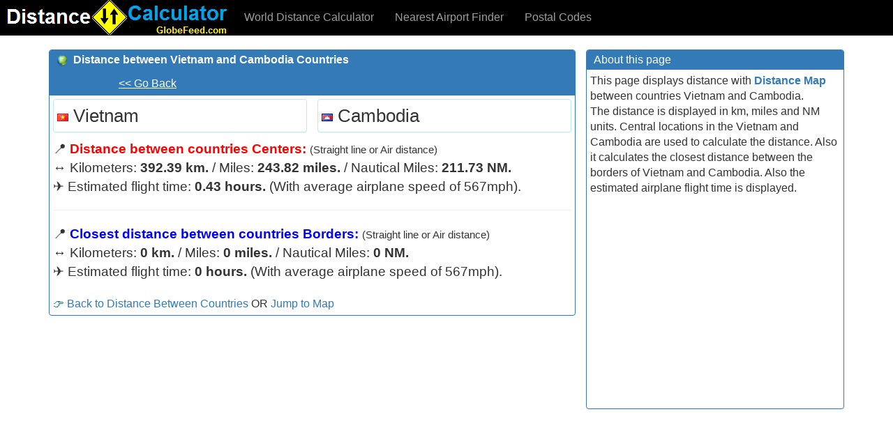

--- FILE ---
content_type: text/html; Charset=utf-8
request_url: https://distancecalculator.globefeed.com/Distance_Between_Countries_Result.asp?fromplace=Vietnam&toplace=Cambodia
body_size: 4474
content:

<!DOCTYPE html>
<html lang="en-US">
<head>

<!-- Google tag (gtag.js) -->
<script async src="https://www.googletagmanager.com/gtag/js?id=G-YCY3SX2190"></script>
<script>
  window.dataLayer = window.dataLayer || [];
  function gtag(){dataLayer.push(arguments);}
  gtag('js', new Date());

  gtag('config', 'G-YCY3SX2190');
</script>

<meta charset="utf-8">
<meta http-equiv="X-UA-Compatible" content="IE=edge">
<meta name="viewport" content="width=device-width, initial-scale=1.0, maximum-scale=1.0, minimum-scale=1.0, user-scalable=no">
<META name="description" content="Distance between Vietnam and Cambodia Countries, Closest Distance Between Borders, with airplane flight time between Vietnam and Cambodia">
<META name="keywords" content="Vietnam,Cambodia distance between Vietnam and Cambodia,distance between countries, airplane flight time">
<TITLE>Distance between Vietnam and Cambodia Countries, Closest Distance Between Borders, Airplane flight time</TITLE>
 <link rel="stylesheet" href="https://unpkg.com/leaflet@1.3.3/dist/leaflet.css"
   integrity="sha512-Rksm5RenBEKSKFjgI3a41vrjkw4EVPlJ3+OiI65vTjIdo9brlAacEuKOiQ5OFh7cOI1bkDwLqdLw3Zg0cRJAAQ=="
   crossorigin=""/>
<link rel="P3Pv1" href="https://www.globefeed.com/w3c/p3p.xml">
<link rel="icon" type="image/png" href="/favicon.png">
    <!-- Bootstrap -->
    <link href="/bootstrap-3.3.2-dist/css/bootstrap.min.css" rel="stylesheet">
    <!-- HTML5 Shim and Respond.js IE8 support of HTML5 elements and media queries -->
    <!-- WARNING: Respond.js doesn't work if you view the page via file:// -->
    <!--[if lt IE 9]>
      <script src="https://oss.maxcdn.com/libs/html5shiv/3.7.0/html5shiv.js"></script>
      <script src="https://oss.maxcdn.com/libs/respond.js/1.4.2/respond.min.js"></script>
    <![endif]-->
    <script src="https://apis.google.com/js/platform.js" async defer></script>
</head>
<body style="padding-bottom:10px;font-size:1.6em;">
  <nav class="navbar navbar-inverse navbar-static-top" style="background-color:#000000;" role="navigation">
  <div class="container-fluid">
    <div class="navbar-header">
    <button type="button" class="navbar-toggle" data-toggle="collapse" data-target=".navbar-collapse">
        <span class="sr-only">Toggle navigation</span>
        <span class="icon-bar"></span>
        <span class="icon-bar"></span>
        <span class="icon-bar"></span>
      </button>
   <a class="navbar-brand" style="padding-top:0px;padding-bottom:0px;" href="https://distancecalculator.globefeed.com/Country_Distance_Calculator.asp"><img class="img-responsive" src="/img/logo.png" alt="Distance Calculator" title="Distance Calculator"></a>
   </div>
   <div class="collapse navbar-collapse">
   <ul class="nav navbar-nav">
    <li><a href="https://distancecalculator.globefeed.com/World_Distance_Calculator.asp">World Distance Calculator</a></li>
    <li><a href="https://airport.globefeed.com/Country_Nearest_Airport.asp">Nearest Airport Finder</a></li>
    <li><a href="https://postalcode.globefeed.com/Country_Postal_Code.asp">Postal Codes</a></li>
    </ul>
   </div>
  </div>
</nav>
<div class="container" >

<div class="row">
    <div class="col-sm-8">
          <div class="panel panel-primary">
          <div class="panel-heading">
          
          <h3 class="panel-title" style="padding-bottom:10px;font-weight:bold;"><img src="/img/flags/WORLD.png" style="vertical-align:middle" />&nbsp;
            Distance between Vietnam and Cambodia Countries
            </h3>
                <iframe src="https://www.facebook.com/plugins/like.php?href=https://distancecalculator.globefeed.com/Distance_Between_Countries.asp&layout=button_count"
                scrolling="no" frameborder="0" allowTransparency="true"
                style="border:none; width:85px; height:20px; color:White;"></iframe>
                <g:plusone href="https://distancecalculator.globefeed.com/Distance_Between_Countries.asp" size="medium"></g:plusone>
<a style="color:white;text-decoration:underline;" href="Distance_Between_Countries.asp">&lt;&lt; Go Back</a>

          </div>
          <div class="panel-body" >

<div id="addrDetails" class="row">
    <div class="col-sm-6">
              <div id="addrFrom" class="panel panel-info" style="margin-bottom:0px;border-bottom-width:0px;display:none;">
              <div class="panel-body">Vietnam</div>
          </div>
          <div class="panel panel-info" style="margin-bottom:10px">
              <div id="distFromAddr" class="panel-body" style="font-size:1.6em;"><img src="/img/flags/VN.png"> Vietnam</div>
          </div>
    </div>
    <div class="col-sm-6">
    <div id="addrTo" class="panel panel-info" style="margin-bottom:0px;border-bottom-width:0px;display:none;" >
    <div class="panel-body">Cambodia</div>
    </div>
    <div class="panel panel-info" style="margin-bottom:10px">
              <div id="distToAddr" class="panel-body" style="font-size:1.6em;"><img src="/img/flags/KH.png"> Cambodia</div>
          </div>
    </div>
</div>
<div style="font-size:1.2em;">
     📍 <span style="font-weight:bold;color:red;"> Distance between countries Centers:</span> <span style="font-size:0.8em">(Straight line or Air distance)</span>
     <br>↔️<span id="straightDist"> Kilometers: <b>392.39 km.</b> / Miles: <b>243.82 miles.</b> / Nautical Miles: <b>211.73 NM.</b></span><br>
     <span id="estDistance" style="display: inline;">
     ✈️ Estimated flight time: <b>0.43 hours.</b> (With average airplane speed of 567mph).<br></span>
     </div>
     <hr>
     
     <div style="font-size:1.2em;">
     📍 <span style="font-weight:bold;color:blue;"> Closest distance between countries Borders:</span> <span style="font-size:0.8em">(Straight line or Air distance)</span>
     <br>↔️<span> Kilometers: <b>0 km.</b> / Miles: <b>0 miles.</b> / Nautical Miles: <b>0 NM.</b></span><br>
     <span style="display: inline;">
     ✈️ Estimated flight time: <b>0 hours.</b> (With average airplane speed of 567mph).<br></span>
     </div>
    
<br />
     <a href="Distance_Between_Countries.asp">👉 Back to Distance Between Countries</a> OR 
     <a href="#distancemap">Jump to Map</a>
    </div>
    </div>
    <div style="padding-bottom:10px;">
          <script async src="//pagead2.googlesyndication.com/pagead/js/adsbygoogle.js"></script>
    <!-- DistRes2015_1 -->
    <ins class="adsbygoogle"
            style="display:block"
            data-ad-client="ca-pub-6549306531419697"
            data-ad-slot="9583474351"
            data-ad-format="auto"></ins>
    <script>
        (adsbygoogle = window.adsbygoogle || []).push({});
    </script>
          </div>
    </div>
    <div class="col-sm-4">
    <div class="panel panel-primary">
          <div class="panel-heading">
          <h3 class="panel-title">About this page</h3>
    </div>
    <div class="panel-body">
    This page displays distance with <b><a href="#distancemap">Distance Map</a></b> between countries Vietnam and Cambodia.<br />
    The distance is displayed in km, miles and NM units. Central locations in the Vietnam and Cambodia are used to calculate the distance. Also it calculates the closest distance between the borders of  Vietnam and Cambodia. Also the estimated airplane flight time is displayed.<br />
    <div style="margin-top:10px;margin-bottom:10px;">
        <script async src="//pagead2.googlesyndication.com/pagead/js/adsbygoogle.js"></script>
        <!-- DistRes2015_2 -->
        <ins class="adsbygoogle"
             style="display:block"
             data-ad-client="ca-pub-6549306531419697"
             data-ad-slot="5013673958"
             data-ad-format="auto"></ins>
        <script>
            (adsbygoogle = window.adsbygoogle || []).push({});
        </script>
        </div>
    </div>
    </div>
     </div>
    </div>

<div class="row">
<div class="col-sm-12">
<div id="distancemap" class="panel panel-primary">
        <div class="panel-heading">
        <h3 class="panel-title">Countries Distance Map</h3>
</div>
<div class="panel-body">
<div class="row">
<div class="col-sm-9">
<div id="map_canvas" style="height:610px;border:1px solid #cdcdcd;">
</div>
</div>
<div class="col-sm-3">
<div style="margin-top:5px;margin-bottom:5px;">
<script async src="//pagead2.googlesyndication.com/pagead/js/adsbygoogle.js"></script>
    <!-- DistRes2015_3 -->
    <ins class="adsbygoogle"
         style="display:block"
         data-ad-client="ca-pub-6549306531419697"
         data-ad-slot="3397339953"
         data-ad-format="auto"></ins>
    <script>
        (adsbygoogle = window.adsbygoogle || []).push({});
    </script>
</div>
</div>
</div>
</div>
</div>
</div>
</div>
<div class="row">
<div class="col-md-12">
<b>Below are the charts of distances of Vietnam and Cambodia from world's some major countries.</b>
</div>
</div>
<div class="row">
   <div class="col-md-6">
    <div class="panel panel-primary">
    <div class="panel-body">
    <div class="table-responsive">
    <table class="table table-striped">
    <tr><td><b>Vietnam Distance To Country</b></td><td><b>Distance (km)</b></td><td><b>Flight Time (hr)</b></td></tr><tr><td>US</td><td><a title="Distance between Vietnam and US" href="Distance_Between_Countries_Result.asp?fromplace=Vietnam&toplace=US">13797.25</a></td><td>15.12</td></tr><tr><td>Canada</td><td><a title="Distance between Vietnam and Canada" href="Distance_Between_Countries_Result.asp?fromplace=Vietnam&toplace=Canada">11571.98</a></td><td>12.68</td></tr><tr><td>Japan</td><td><a title="Distance between Vietnam and Japan" href="Distance_Between_Countries_Result.asp?fromplace=Vietnam&toplace=Japan">3865.24</a></td><td>4.24</td></tr><tr><td>France</td><td><a title="Distance between Vietnam and France" href="Distance_Between_Countries_Result.asp?fromplace=Vietnam&toplace=France">10072.58</a></td><td>11.04</td></tr><tr><td>South Africa</td><td><a title="Distance between Vietnam and South Africa" href="Distance_Between_Countries_Result.asp?fromplace=Vietnam&toplace=South Africa">10361.68</a></td><td>11.36</td></tr><tr><td>UK</td><td><a title="Distance between Vietnam and UK" href="Distance_Between_Countries_Result.asp?fromplace=Vietnam&toplace=UK">10032.58</a></td><td>10.99</td></tr><tr><td>Brazil</td><td><a title="Distance between Vietnam and Brazil" href="Distance_Between_Countries_Result.asp?fromplace=Vietnam&toplace=Brazil">17880.16</a></td><td>19.59</td></tr><tr><td>Germany</td><td><a title="Distance between Vietnam and Germany" href="Distance_Between_Countries_Result.asp?fromplace=Vietnam&toplace=Germany">9327.98</a></td><td>10.22</td></tr><tr><td>Poland</td><td><a title="Distance between Vietnam and Poland" href="Distance_Between_Countries_Result.asp?fromplace=Vietnam&toplace=Poland">8722.53</a></td><td>9.56</td></tr><tr><td>Indonesia</td><td><a title="Distance between Vietnam and Indonesia" href="Distance_Between_Countries_Result.asp?fromplace=Vietnam&toplace=Indonesia">1764.02</a></td><td>1.93</td></tr>
    </table>
    </div>
    </div>
    </div>
    </div>
    <div class="col-md-6">
     <div class="panel panel-primary">
    <div class="panel-body">
    <div class="table-responsive">
        <table class="table table-striped">
    <tr><td><b>Cambodia Distance To Country</b></td><td><b>Distance (km)</b></td><td><b>Flight Time (hr)</b></td></tr><tr><td>US</td><td><a title="Distance between Cambodia and US" href="Distance_Between_Countries_Result.asp?fromplace=Cambodia&toplace=US">14083.51</a></td><td>15.43</td></tr><tr><td>Canada</td><td><a title="Distance between Cambodia and Canada" href="Distance_Between_Countries_Result.asp?fromplace=Cambodia&toplace=Canada">11841.33</a></td><td>12.98</td></tr><tr><td>Japan</td><td><a title="Distance between Cambodia and Japan" href="Distance_Between_Countries_Result.asp?fromplace=Cambodia&toplace=Japan">4235.03</a></td><td>4.64</td></tr><tr><td>France</td><td><a title="Distance between Cambodia and France" href="Distance_Between_Countries_Result.asp?fromplace=Cambodia&toplace=France">9957.6</a></td><td>10.91</td></tr><tr><td>South Africa</td><td><a title="Distance between Cambodia and South Africa" href="Distance_Between_Countries_Result.asp?fromplace=Cambodia&toplace=South Africa">9971.51</a></td><td>10.93</td></tr><tr><td>UK</td><td><a title="Distance between Cambodia and UK" href="Distance_Between_Countries_Result.asp?fromplace=Cambodia&toplace=UK">9983.22</a></td><td>10.94</td></tr><tr><td>Brazil</td><td><a title="Distance between Cambodia and Brazil" href="Distance_Between_Countries_Result.asp?fromplace=Cambodia&toplace=Brazil">17511.46</a></td><td>19.19</td></tr><tr><td>Germany</td><td><a title="Distance between Cambodia and Germany" href="Distance_Between_Countries_Result.asp?fromplace=Cambodia&toplace=Germany">9234.13</a></td><td>10.12</td></tr><tr><td>Poland</td><td><a title="Distance between Cambodia and Poland" href="Distance_Between_Countries_Result.asp?fromplace=Cambodia&toplace=Poland">8627.51</a></td><td>9.45</td></tr><tr><td>Indonesia</td><td><a title="Distance between Cambodia and Indonesia" href="Distance_Between_Countries_Result.asp?fromplace=Cambodia&toplace=Indonesia">1782.14</a></td><td>1.95</td></tr>
    </table>
    </div>
    </div>
    </div>
    </div>
    </div>
<div class="row">
<div class="col-md-12">
<b>Below are the charts of distances of Vietnam and Cambodia from their nearest countries.</b>
</div>
</div>
<div class="row">
   <div class="col-md-6">
    <div class="panel panel-primary">
    <div class="panel-body">
    <div class="table-responsive">
    <table class="table table-striped">
    <tr><td><b>Vietnam Distance To Country</b></td><td><b>Distance (km)</b></td><td><b>Flight Time (hr)</b></td></tr><tr><td>Cambodia</td><td><a title="Distance between Vietnam and Cambodia" href="Distance_Between_Countries_Result.asp?fromplace=Vietnam&toplace=Cambodia">392.39</a></td><td>0.43</td></tr><tr><td>Thailand</td><td><a title="Distance between Vietnam and Thailand" href="Distance_Between_Countries_Result.asp?fromplace=Vietnam&toplace=Thailand">807.95</a></td><td>0.89</td></tr><tr><td>Laos</td><td><a title="Distance between Vietnam and Laos" href="Distance_Between_Countries_Result.asp?fromplace=Vietnam&toplace=Laos">890.66</a></td><td>0.98</td></tr><tr><td>Macao</td><td><a title="Distance between Vietnam and Macao" href="Distance_Between_Countries_Result.asp?fromplace=Vietnam&toplace=Macao">1062.2</a></td><td>1.16</td></tr><tr><td>Hong Kong</td><td><a title="Distance between Vietnam and Hong Kong" href="Distance_Between_Countries_Result.asp?fromplace=Vietnam&toplace=Hong Kong">1112.66</a></td><td>1.22</td></tr><tr><td>Brunei</td><td><a title="Distance between Vietnam and Brunei" href="Distance_Between_Countries_Result.asp?fromplace=Vietnam&toplace=Brunei">1273.15</a></td><td>1.4</td></tr><tr><td>Malaysia</td><td><a title="Distance between Vietnam and Malaysia" href="Distance_Between_Countries_Result.asp?fromplace=Vietnam&toplace=Malaysia">1294.7</a></td><td>1.42</td></tr><tr><td>Philippines</td><td><a title="Distance between Vietnam and Philippines" href="Distance_Between_Countries_Result.asp?fromplace=Vietnam&toplace=Philippines">1465.09</a></td><td>1.61</td></tr><tr><td>Singapore</td><td><a title="Distance between Vietnam and Singapore" href="Distance_Between_Countries_Result.asp?fromplace=Vietnam&toplace=Singapore">1495.39</a></td><td>1.64</td></tr><tr><td>Myanmar</td><td><a title="Distance between Vietnam and Myanmar" href="Distance_Between_Countries_Result.asp?fromplace=Vietnam&toplace=Myanmar">1567.37</a></td><td>1.72</td></tr>
    </table>
    </div>
    </div>
    </div>
    </div>
    <div class="col-md-6">
     <div class="panel panel-primary">
    <div class="panel-body">
    <div class="table-responsive">
        <table class="table table-striped">
    <tr><td><b>Cambodia Distance To Country</b></td><td><b>Distance (km)</b></td><td><b>Flight Time (hr)</b></td></tr><tr><td>Vietnam</td><td><a title="Distance between Cambodia and Vietnam" href="Distance_Between_Countries_Result.asp?fromplace=Cambodia&toplace=Vietnam">392.39</a></td><td>0.43</td></tr><tr><td>Thailand</td><td><a title="Distance between Cambodia and Thailand" href="Distance_Between_Countries_Result.asp?fromplace=Cambodia&toplace=Thailand">566.26</a></td><td>0.62</td></tr><tr><td>Laos</td><td><a title="Distance between Cambodia and Laos" href="Distance_Between_Countries_Result.asp?fromplace=Cambodia&toplace=Laos">853.23</a></td><td>0.94</td></tr><tr><td>Malaysia</td><td><a title="Distance between Cambodia and Malaysia" href="Distance_Between_Countries_Result.asp?fromplace=Cambodia&toplace=Malaysia">986.34</a></td><td>1.08</td></tr><tr><td>Singapore</td><td><a title="Distance between Cambodia and Singapore" href="Distance_Between_Countries_Result.asp?fromplace=Cambodia&toplace=Singapore">1253.49</a></td><td>1.37</td></tr><tr><td>Brunei</td><td><a title="Distance between Cambodia and Brunei" href="Distance_Between_Countries_Result.asp?fromplace=Cambodia&toplace=Brunei">1393.33</a></td><td>1.53</td></tr><tr><td>Macao</td><td><a title="Distance between Cambodia and Macao" href="Distance_Between_Countries_Result.asp?fromplace=Cambodia&toplace=Macao">1402.95</a></td><td>1.54</td></tr><tr><td>Myanmar</td><td><a title="Distance between Cambodia and Myanmar" href="Distance_Between_Countries_Result.asp?fromplace=Cambodia&toplace=Myanmar">1413.55</a></td><td>1.55</td></tr><tr><td>Hong Kong</td><td><a title="Distance between Cambodia and Hong Kong" href="Distance_Between_Countries_Result.asp?fromplace=Cambodia&toplace=Hong Kong">1458.38</a></td><td>1.6</td></tr><tr><td>Indonesia</td><td><a title="Distance between Cambodia and Indonesia" href="Distance_Between_Countries_Result.asp?fromplace=Cambodia&toplace=Indonesia">1782.14</a></td><td>1.95</td></tr>
    </table>
    </div>
    </div>
    </div>
    </div>
    </div>
<div class="row">
<div class="col-md-12">
<b>*Please note that alll the distances between the countries are from their central loactions.</b>
<br>
<br>
</div>
</div>

<footer style="text-align:center;">
      © 2025 GlobeFeed.com | <A href="https://www.globefeed.com/termsofuse.html"> Terms of Use </A>|
<A href="https://www.globefeed.com/w3c/privacy.html">Privacy Policy </A> | 
<a href="https://www.globefeed.com/contact.html">Contact</a>
</footer>
</div>
<!-- jQuery (necessary for Bootstrap's JavaScript plugins) -->
<script src="https://ajax.googleapis.com/ajax/libs/jquery/1.11.0/jquery.min.js"></script>
<!-- Include all compiled plugins (below), or include individual files as needed -->
<script src="/bootstrap-3.3.2-dist/js/bootstrap.min.js"></script>
<script src="https://unpkg.com/leaflet@1.3.3/dist/leaflet.js"
integrity="sha512-tAGcCfR4Sc5ZP5ZoVz0quoZDYX5aCtEm/eu1KhSLj2c9eFrylXZknQYmxUssFaVJKvvc0dJQixhGjG2yXWiV9Q=="
crossorigin=""></script>
<script src="https://cdn.jsdelivr.net/npm/leaflet.geodesic">
        integrity="see-release-page-for-current-checksum" 
        crossorigin=""></script>
<script>
    var map = L.map('map_canvas');
    var fromlat=14.058324;
    var fromlng=108.277199;
    var tolat=12.565679;
    var tolng=104.990963;

    if (Math.max(fromlng, tolng) - Math.min(fromlng, tolng) > 180) {
        if (fromlng < tolng) {
            fromlng = fromlng + 360;
        }
        else {
            tolng = tolng + 360;
        }
    }

    var pointA = new L.LatLng(fromlat, fromlng);
    var pointB = new L.LatLng(tolat, tolng);
    var pointList = [pointA,pointB];
    var bounds = L.latLngBounds(pointA,pointB);
    map.fitBounds(bounds);
    var markerA = L.marker(pointA).addTo(map);
    var markerB = L.marker(pointB).addTo(map);
    markerA.bindPopup("Vietnam");
    markerB.bindPopup("Cambodia");
    var firstpolyline = new L.Geodesic(pointList, {
        color: 'red',
        weight: 3,
        opacity: 0.5,
        steps: 8,
        wrap: false
    });
    firstpolyline.addTo(map);

            L.tileLayer('https://{s}.tile.openstreetmap.org/{z}/{x}/{y}.png', {
                attribution: '&copy; <a href="https://www.openstreetmap.org/copyright">OpenStreetMap</a> contributors'
            }).addTo(map);
</script>
</body>
</html>

--- FILE ---
content_type: text/html; charset=utf-8
request_url: https://accounts.google.com/o/oauth2/postmessageRelay?parent=https%3A%2F%2Fdistancecalculator.globefeed.com&jsh=m%3B%2F_%2Fscs%2Fabc-static%2F_%2Fjs%2Fk%3Dgapi.lb.en.2kN9-TZiXrM.O%2Fd%3D1%2Frs%3DAHpOoo_B4hu0FeWRuWHfxnZ3V0WubwN7Qw%2Fm%3D__features__
body_size: 161
content:
<!DOCTYPE html><html><head><title></title><meta http-equiv="content-type" content="text/html; charset=utf-8"><meta http-equiv="X-UA-Compatible" content="IE=edge"><meta name="viewport" content="width=device-width, initial-scale=1, minimum-scale=1, maximum-scale=1, user-scalable=0"><script src='https://ssl.gstatic.com/accounts/o/2580342461-postmessagerelay.js' nonce="MbevONeYjnqNT-3xTMvwwA"></script></head><body><script type="text/javascript" src="https://apis.google.com/js/rpc:shindig_random.js?onload=init" nonce="MbevONeYjnqNT-3xTMvwwA"></script></body></html>

--- FILE ---
content_type: text/html; charset=utf-8
request_url: https://www.google.com/recaptcha/api2/aframe
body_size: 266
content:
<!DOCTYPE HTML><html><head><meta http-equiv="content-type" content="text/html; charset=UTF-8"></head><body><script nonce="PFXCq0LEtSefxOEdeek_Ag">/** Anti-fraud and anti-abuse applications only. See google.com/recaptcha */ try{var clients={'sodar':'https://pagead2.googlesyndication.com/pagead/sodar?'};window.addEventListener("message",function(a){try{if(a.source===window.parent){var b=JSON.parse(a.data);var c=clients[b['id']];if(c){var d=document.createElement('img');d.src=c+b['params']+'&rc='+(localStorage.getItem("rc::a")?sessionStorage.getItem("rc::b"):"");window.document.body.appendChild(d);sessionStorage.setItem("rc::e",parseInt(sessionStorage.getItem("rc::e")||0)+1);localStorage.setItem("rc::h",'1768757825627');}}}catch(b){}});window.parent.postMessage("_grecaptcha_ready", "*");}catch(b){}</script></body></html>